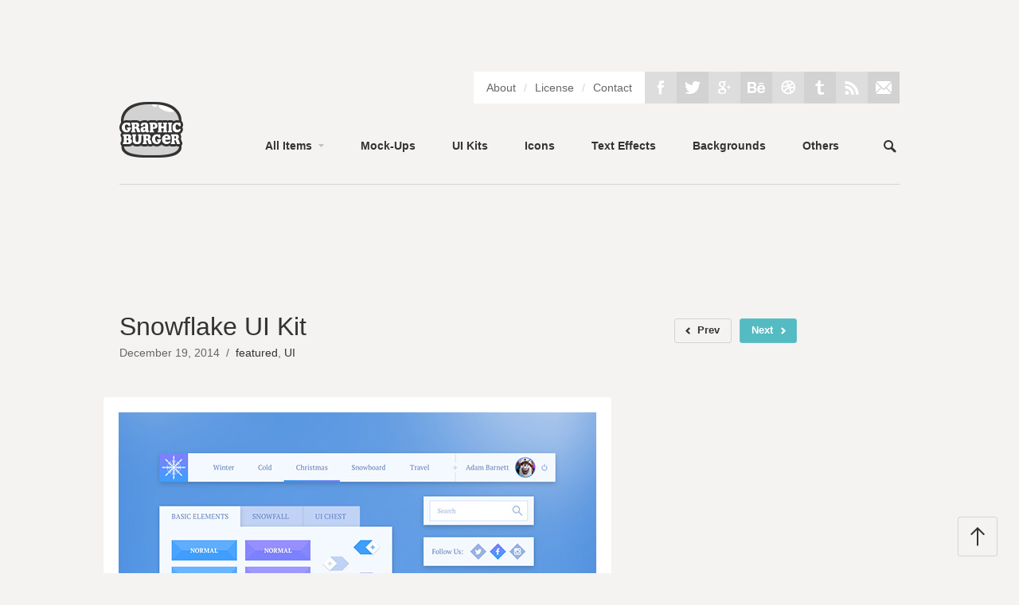

--- FILE ---
content_type: text/html; charset=UTF-8
request_url: https://graphicburger.com/snowflake-ui-kit/
body_size: 11424
content:
<!DOCTYPE html>
<!--[if IE 7]>
<html class="ie ie7" lang="en-US">
<![endif]-->
<!--[if IE 8]>
<html class="ie ie8" lang="en-US">
<![endif]-->
<!--[if !(IE 7) | !(IE 8)  ]><!-->
<html lang="en-US">
<!--<![endif]-->

<head>

<meta http-equiv="Content-Type" content="text/html; charset=utf-8"/>
<title>Snowflake UI Kit | GraphicBurger</title>
<meta property="og:title" content="Snowflake UI Kit"/>
<meta property="og:url" content="https://graphicburger.com/snowflake-ui-kit/"/>
<meta property="og:type" content="website" />
<meta property="og:image" content="https://graphicburger.com/wp-content/uploads/2014/12/snowflake_elements300.jpg" />
<meta property="og:image" content="https://graphicburger.com/wp-content/uploads/2014/12/snowflake_elements600.jpg" />
<meta property="og:description" content="Snowflake is a simple yet charming winter themed UI kit released by UI Chest. This kit includes 13 elements..." />
	<link href="https://graphicburger.com/wp-content/themes/wp-pravda/img/favicon.ico" rel="shortcut icon" type="image/x-icon">

<!-- All in One SEO Pack 2.5 by Michael Torbert of Semper Fi Web Designob_start_detected [-1,-1] -->
<meta name="description"  content="Snowflake is a simple yet charming winter themed UI kit released by UI Chest. This kit includes 13 elements..." />

<meta name="keywords"  content="featured,ui" />

<link rel="canonical" href="https://graphicburger.com/snowflake-ui-kit/" />
<!-- /all in one seo pack -->
<link rel='dns-prefetch' href='//s.w.org' />
<link rel="alternate" type="application/rss+xml" title="GraphicBurger &raquo; Feed" href="https://graphicburger.com/feed/" />
<link rel="alternate" type="application/rss+xml" title="GraphicBurger &raquo; Comments Feed" href="https://graphicburger.com/comments/feed/" />
<link rel="alternate" type="application/rss+xml" title="GraphicBurger &raquo; Snowflake UI Kit Comments Feed" href="https://graphicburger.com/snowflake-ui-kit/feed/" />
		<script type="text/javascript">
			window._wpemojiSettings = {"baseUrl":"https:\/\/s.w.org\/images\/core\/emoji\/2.2.1\/72x72\/","ext":".png","svgUrl":"https:\/\/s.w.org\/images\/core\/emoji\/2.2.1\/svg\/","svgExt":".svg","source":{"concatemoji":"https:\/\/graphicburger.com\/wp-includes\/js\/wp-emoji-release.min.js"}};
			!function(t,a,e){var r,n,i,o=a.createElement("canvas"),l=o.getContext&&o.getContext("2d");function c(t){var e=a.createElement("script");e.src=t,e.defer=e.type="text/javascript",a.getElementsByTagName("head")[0].appendChild(e)}for(i=Array("flag","emoji4"),e.supports={everything:!0,everythingExceptFlag:!0},n=0;n<i.length;n++)e.supports[i[n]]=function(t){var e,a=String.fromCharCode;if(!l||!l.fillText)return!1;switch(l.clearRect(0,0,o.width,o.height),l.textBaseline="top",l.font="600 32px Arial",t){case"flag":return(l.fillText(a(55356,56826,55356,56819),0,0),o.toDataURL().length<3e3)?!1:(l.clearRect(0,0,o.width,o.height),l.fillText(a(55356,57331,65039,8205,55356,57096),0,0),e=o.toDataURL(),l.clearRect(0,0,o.width,o.height),l.fillText(a(55356,57331,55356,57096),0,0),e!==o.toDataURL());case"emoji4":return l.fillText(a(55357,56425,55356,57341,8205,55357,56507),0,0),e=o.toDataURL(),l.clearRect(0,0,o.width,o.height),l.fillText(a(55357,56425,55356,57341,55357,56507),0,0),e!==o.toDataURL()}return!1}(i[n]),e.supports.everything=e.supports.everything&&e.supports[i[n]],"flag"!==i[n]&&(e.supports.everythingExceptFlag=e.supports.everythingExceptFlag&&e.supports[i[n]]);e.supports.everythingExceptFlag=e.supports.everythingExceptFlag&&!e.supports.flag,e.DOMReady=!1,e.readyCallback=function(){e.DOMReady=!0},e.supports.everything||(r=function(){e.readyCallback()},a.addEventListener?(a.addEventListener("DOMContentLoaded",r,!1),t.addEventListener("load",r,!1)):(t.attachEvent("onload",r),a.attachEvent("onreadystatechange",function(){"complete"===a.readyState&&e.readyCallback()})),(r=e.source||{}).concatemoji?c(r.concatemoji):r.wpemoji&&r.twemoji&&(c(r.twemoji),c(r.wpemoji)))}(window,document,window._wpemojiSettings);
		</script>
		<style type="text/css">
img.wp-smiley,
img.emoji {
	display: inline !important;
	border: none !important;
	box-shadow: none !important;
	height: 1em !important;
	width: 1em !important;
	margin: 0 .07em !important;
	vertical-align: -0.1em !important;
	background: none !important;
	padding: 0 !important;
}
</style>
<link rel='stylesheet' id='tcsublocker_css-css'  href='https://graphicburger.com/wp-content/plugins/tc-email-locker/css/tcsublocker.css' type='text/css' media='all' />
<link rel='stylesheet' id='contact-form-7-css'  href='https://graphicburger.com/wp-content/plugins/contact-form-7/includes/css/styles.css' type='text/css' media='all' />
<link rel='stylesheet' id='wpdm-front-css'  href='https://graphicburger.com/wp-content/plugins/download-manager/css/front.css' type='text/css' media='all' />
<link rel='stylesheet' id='wpdm-bootstrap-css'  href='https://graphicburger.com/wp-content/plugins/download-manager/bootstrap/css/bootstrap.css' type='text/css' media='all' />
<link rel='stylesheet' id='wpdm-bootstrap-theme-css'  href='https://graphicburger.com/wp-content/plugins/download-manager/bootstrap/css/bootstrap-theme.min.css' type='text/css' media='all' />
<link rel='stylesheet' id='mc4wp-form-basic-css'  href='https://graphicburger.com/wp-content/plugins/mailchimp-for-wp/assets/css/form-basic.min.css' type='text/css' media='all' />
<link rel='stylesheet' id='wp_dlmp_styles-css'  href='https://graphicburger.com/wp-content/plugins/download-monitor/page-addon/styles.css' type='text/css' media='all' />
<link rel='stylesheet' id='ct-style-css'  href='https://graphicburger.com/wp-content/themes/wp-pravda/style.css' type='text/css' media='all' />
<script type='text/javascript' src='https://graphicburger.com/wp-includes/js/jquery/jquery.js'></script>
<script type='text/javascript' src='https://graphicburger.com/wp-includes/js/jquery/jquery-migrate.min.js'></script>
<script type='text/javascript' src='https://graphicburger.com/wp-content/plugins/wti-like-post/js/wti_like_post.js'></script>
<script type='text/javascript' src='https://graphicburger.com/wp-content/plugins/download-manager/bootstrap/js/bootstrap.min.js'></script>
<script type='text/javascript' src='https://graphicburger.com/wp-content/plugins/download-manager/js/jquery.cookie.js'></script>
<script type='text/javascript' src='https://graphicburger.com/wp-content/plugins/download-manager/js/front.js'></script>
<link rel='https://api.w.org/' href='https://graphicburger.com/wp-json/' />
<link rel='prev' title='Stack Letterpress Business Cards MockUp' href='https://graphicburger.com/stack-letterpress-business-cards-mockup/' />
<link rel='next' title='Samsung Galaxy S5 PSD MockUp #2' href='https://graphicburger.com/samsung-galaxy-s5-psd-mockup-2/' />
<link rel='shortlink' href='https://graphicburger.com/?p=2734' />
<link rel="alternate" type="application/json+oembed" href="https://graphicburger.com/wp-json/oembed/1.0/embed?url=https%3A%2F%2Fgraphicburger.com%2Fsnowflake-ui-kit%2F" />
<link rel="alternate" type="text/xml+oembed" href="https://graphicburger.com/wp-json/oembed/1.0/embed?url=https%3A%2F%2Fgraphicburger.com%2Fsnowflake-ui-kit%2F&#038;format=xml" />

        <!-- BuySellAds.com Ad Code -->
        <script type="text/javascript">
        (function(){
          var bsa = document.createElement('script');
              bsa.type= 'text/javascript';
              bsa.async = true;
              bsa.src='//s3.buysellads.com/ac/bsa.js';
          (document.getElementsByTagName('head')[0]||document.getElementsByTagName('body')[0]).appendChild(bsa);
        })();
        </script>
        <!-- END BuySellAds.com Ad Code --> 
      	<style type='text/css'>
	.download-info .download-button {
		background-image: url(https://graphicburger.com/wp-content/plugins/download-monitor/page-addon/downloadbutton.gif);
	}
	.download-info .more-button {
		background-image: url(https://graphicburger.com/wp-content/plugins/download-monitor/page-addon/morebutton.gif);
	}
	</style>
<link rel="stylesheet" type="text/css" href="https://graphicburger.com/wp-content/plugins/wti-like-post/css/wti_like_post.css" media="screen" />
<script type="text/javascript">var blog_url = 'https://graphicburger.com'</script>
<!-- HTML5 shim, for IE6-8 support of HTML5 elements -->
<!--[if lt IE 9]>
<script src="https://html5shim.googlecode.com/svn/trunk/html5.js"></script>
<script src="https://graphicburger.com/wp-content/themes/wp-pravda/js/respond.min.js"></script>
<![endif]-->
<script>if(Function('/*@cc_on return 10===document.documentMode@*/')()){document.documentElement.className='ie10';}</script>	
<script src="https://graphicburger.com/wp-content/themes/wp-pravda/js/jquery-ui.js"></script>
<script src="https://graphicburger.com/wp-content/themes/wp-pravda/js/timer.js"></script>

<script type='text/javascript'>
(function() {
var useSSL = 'https:' == document.location.protocol;
var src = (useSSL ? 'https:' : 'http:') +
'//www.googletagservices.com/tag/js/gpt.js';
document.write('<scr' + 'ipt src="' + src + '"></scr' + 'ipt>');
})();
</script>
<link rel='stylesheet' id='ct-style-css'  href='https://graphicburger.com/wp-content/themes/wp-pravda/style-mac.css' type='text/css' media='all' /><link rel='stylesheet' id='ct-style-css'  href='https://graphicburger.com/wp-content/themes/wp-pravda/style-mac-chrome.css' type='text/css' media='all' />
	<script>
	  (function(i,s,o,g,r,a,m){i['GoogleAnalyticsObject']=r;i[r]=i[r]||function(){
	  (i[r].q=i[r].q||[]).push(arguments)},i[r].l=1*new Date();a=s.createElement(o),
	  m=s.getElementsByTagName(o)[0];a.async=1;a.src=g;m.parentNode.insertBefore(a,m)
	  })(window,document,'script','//www.google-analytics.com/analytics.js','ga');

	  ga('create', 'UA-40416703-1', 'graphicburger.com');
	  ga('send', 'pageview');
		
		var _gaq = _gaq || [];
		_gaq.push(['_setAccount', 'UA-40416703-1']);
		_gaq.push(['_trackPageview']);
		
		(function() {
    var ga = document.createElement('script'); ga.type = 'text/javascript'; ga.async = true;
    ga.src = ('https:' == document.location.protocol ? 'https://ssl' : 'http://www') + '.google-analytics.com/ga.js';
    var s = document.getElementsByTagName('script')[0]; s.parentNode.insertBefore(ga, s);
  })();
	
	</script>	
	<!--<script type="text/javascript" async class="__ADORIC__" id="__ADORIC__SCRIPT__" src="https://adoric.com/adoric.js?key=00917d6442ee6594355eb30edd38a8f1"></script>-->
	
	<meta name="viewport" content="user-scalable=yes, width=980" />
	<link href='https://fonts.googleapis.com/css?family=Rubik&subset=latin' rel='stylesheet' type='text/css'>
	<link href='https://fonts.googleapis.com/css?family=Montserrat&subset=latin' rel='stylesheet' type='text/css'>
	<link href='https://fonts.googleapis.com/css?family=Open+Sans&subset=latin' rel='stylesheet' type='text/css'>

<!-- Google Tag Manager -->
<script>(function(w,d,s,l,i){w[l]=w[l]||[];w[l].push({'gtm.start':
new Date().getTime(),event:'gtm.js'});var f=d.getElementsByTagName(s)[0],
j=d.createElement(s),dl=l!='dataLayer'?'&l='+l:'';j.async=true;j.src=
'https://www.googletagmanager.com/gtm.js?id='+i+dl;f.parentNode.insertBefore(j,f);
})(window,document,'script','dataLayer','GTM-NS899PW');</script>
<!-- End Google Tag Manager -->

<!-- BSA 2024 -->

<script type="text/javascript">
	(function(){
		var bsa_optimize=document.createElement('script');
		bsa_optimize.type='text/javascript';
		bsa_optimize.async=true;
		bsa_optimize.src='https://cdn4.buysellads.net/pub/graphicburger.js?'+(new Date()-new Date()%600000);
		(document.getElementsByTagName('head')[0]||document.getElementsByTagName('body')[0]).appendChild(bsa_optimize);
	})();
</script>
	
</head>

<body data-rsssl=1><!-- some code -->

<!-- Google Tag Manager (noscript) -->
<noscript><iframe src="https://www.googletagmanager.com/ns.html?id=GTM-NS899PW"
height="0" width="0" style="display:none;visibility:hidden"></iframe></noscript>
<!-- End Google Tag Manager (noscript) -->
<!--
		<a class="premium" href="https://creativemarket.com/raul.taciu?u=raul.taciu" target="_blank">
		<div class="center">
			<span class="white">
				50 Logo Mockups + 50 Logo Templates for over 68% OFF&nbsp;&nbsp;
			</span>
			<span class="link">
				View More&nbsp;&nbsp;&nbsp;&#8594;
			</span>
		</div>
	</a>
	<div class="premium">
		<div class="close">
			&#10005;
		</div>
	</div>
	<? endif; ?> 
<? //endif; ?> 
-->


<!--
	<div style="width:100%; height:90px; background-color:#282828;">
	<div id="elementsgraphicburgerheader_hype_container" style="margin:auto;position:relative;width:980px;height:90px;overflow:hidden;">
        <a href="https://elements.envato.com/lp/design/?utm_source=media-buying&utm_medium=banner-mb&utm_campaign=elements_mb_graphicburger.com_980_90&utm_content=980x90_dark_design" target="_blank"><img src="https://graphicburger.com/wp-content/themes/wp-pravda/img/Graphic_Burger_Dark.png"></a>
	</div>
	</div>
	
<div class="custom_premium_ad premium">
	<div style="color:#cacaca;
                float: right;
	margin-top: -80px;
	margin-right: 10px;
	cursor: pointer;
	transition: all 0.3s;
	opacity: 1;">
		&#10005;
	</div>
</div> -->
<!-- <script>
	var display = document.querySelector('#timer')
	timer = new CountDownTimer(-324113778 );
	timer.onTick(format(display)).start();
	
	function format(display) {
			return function (days, hours, minutes, seconds) {
					days = 0;
					hours = hours < 10 ? "0" + hours : hours;
					minutes = minutes < 10 ? "0" + minutes : minutes;
					seconds = seconds < 10 ? "0" + seconds : seconds;
					display.textContent = days + 'd ' + hours + 'h ' + minutes + 'm ' + seconds + 's';
			};
	}
	console.log(-324131778);
</script> -->

 
<? //endif; ?> 


<!-- Graphicburger_S2S_TopHeaderAd_ROS -->
<style>
	@media only screen and (min-width: 0px) and (min-height: 0px) {
		div[id^="bsa-zone_1719479069230-4_123456"] {
			min-width: 300px;
			min-height: 50px;
		}
	}
	@media only screen and (min-width: 880px) and (min-height: 0px) {
		div[id^="bsa-zone_1719479069230-4_123456"] {
			min-width: 468px;
			min-height: 60px;
		}
	}
	@media only screen and (min-width: 1600px) and (min-height: 0px) {
		div[id^="bsa-zone_1719479069230-4_123456"] {
			min-width: 970px;
			min-height: 250px;
		}
	}
</style>
<div id="bsa-zone_1719479069230-4_123456" class="mid" style="width:100%; height:90px !important; max-height: 90px !important; margin-top: 0px !important; margin-bottom: 0px !important; padding: 0 !important" ></div>

	<!-- START HEADER -->
	<header id="header">
		<div class="top_menu">
			<div class="pages">
								<a href="https://graphicburger.com/about/" />About</a>
				<span>/</span>
				<a  href="https://graphicburger.com/license/">License</a>
				<span>/</span>
				<a  href="https://graphicburger.com/contact/">Contact</a>
			</div>
			<div class="social">
				<a href="https://www.facebook.com/GraphicBurger" target="_blank" class="icon fb"></a>
				<a href="https://twitter.com/GraphicBurger" target="_blank" class="icon tw"></a>
				<a href="https://plus.google.com/+Graphicburger" target="_blank" class="icon go"></a>
				<a href="http://www.behance.net/GraphicBurger" target="_blank" class="icon be"></a>
				<a href="http://dribbble.com/GraphicBurger" target="_blank" class="icon dr"></a>
				<a href="http://graphicburger.tumblr.com/" target="_blank" class="icon tb"></a>
				<a href="http://feeds.feedburner.com/graphicburger" target="_blank" class="icon rs"></a>
				<a href="http://feedburner.google.com/fb/a/mailverify?uri=graphicburger&amp;loc=en_US"  target="_blank" class="icon co"></a>
			</div>
		</div>
		<div class="container header-block">
			<div class="row-fluid top-block">
                <div id="logo">
                                            <a href="https://graphicburger.com"><img src="https://graphicburger.com/wp-content/themes/wp-pravda/img/logo.png" alt="" /></a>
                                                        </div> <!-- #logo -->
				
				<!-- START MAIN MENU -->
				<div id="mainmenu-block-bg">
					<div class="navigation" role="navigation">
						<div id="menu">
							<div class="floating-container">
					   <div class="menu-main-menu-container"><li id="menu-item-130" class="menu-item menu-item-type-custom menu-item-object-custom menu-item-home menu-item-has-children menu-item-130"><a href="https://graphicburger.com/">All Items</a>
<ul class="sub-menu">
	<li id="menu-item-1148" class="menu-item menu-item-type-custom menu-item-object-custom menu-item-1148"><a href="https://graphicburger.com/?filter=exclusive">Exclusive</a></li>
	<li id="menu-item-1149" class="menu-item menu-item-type-custom menu-item-object-custom menu-item-1149"><a href="https://graphicburger.com/?filter=featured">Featured</a></li>
	<li id="menu-item-1150" class="menu-item menu-item-type-custom menu-item-object-custom menu-item-1150"><a href="https://graphicburger.com/?filter=popular">Popular</a></li>
	<li id="menu-item-1151" class="menu-item menu-item-type-custom menu-item-object-custom menu-item-1151"><a href="https://graphicburger.com/?filter=likes">Most liked</a></li>
	<li id="menu-item-1528" class="menu-item menu-item-type-custom menu-item-object-custom menu-item-1528"><a href="https://graphicburger.com/?filter=deals">Deals</a></li>
</ul>
</li>
<li id="menu-item-86" class="menu-item menu-item-type-taxonomy menu-item-object-category menu-item-86"><a href="https://graphicburger.com/mock-ups/">Mock-Ups</a></li>
<li id="menu-item-88" class="menu-item menu-item-type-taxonomy menu-item-object-category current-post-ancestor current-menu-parent current-post-parent menu-item-88"><a href="https://graphicburger.com/ui-kits/">UI Kits</a></li>
<li id="menu-item-738" class="menu-item menu-item-type-taxonomy menu-item-object-category menu-item-738"><a href="https://graphicburger.com/icons-set/">Icons</a></li>
<li id="menu-item-87" class="menu-item menu-item-type-taxonomy menu-item-object-category menu-item-87"><a href="https://graphicburger.com/text-effects/">Text Effects</a></li>
<li id="menu-item-171" class="menu-item menu-item-type-taxonomy menu-item-object-category menu-item-171"><a href="https://graphicburger.com/backgrounds/">Backgrounds</a></li>
<li id="menu-item-671" class="menu-item menu-item-type-taxonomy menu-item-object-category menu-item-671"><a href="https://graphicburger.com/others/">Others</a></li>
<li class="menu-item menu-item-search"><form role="search" method="get" class="search-form" action="https://graphicburger.com" width="1">
				<label>
					<input class="search-field" placeholder="Search …" value="" name="s" title="Search for:">
				</label>
				<input type="submit" class="search-submit" value="Search">
			</form></li><li class="stretch"></li></div>							<!--<a href="https://ui8.net?rel=gburger"  target="_blank" style="line-height: 0; height: 34px; overflow: hidden; float: right; margin-top:-39px;" class="premium-link"><img src="https://graphicburger.com/wp-content/themes/wp-pravda/img/premium-btn.png"></a>-->
							<a href="https://creativemarket.com/raul.taciu?u=raul.taciu" target="_blank" class="premium-link">GraphicBurger Shop</a>

							</div>
						</div> <!-- .menu -->
					</div>  <!-- .navigation -->
				</div> <!-- mainmenu-block-bg -->
				<!-- END MAIN MENU -->
				<div style="clear: both"></div>
			</div><!-- .row-fluid -->
		</div><!-- .container -->


	</header> <!-- #header -->
	<!-- END HEADER -->


<!--<div style="width: 720px; margin: 30px auto 0">
<script async src="//pagead2.googlesyndication.com/pagead/js/adsbygoogle.js"></script>
<ins class="adsbygoogle"
     style="display:inline-block;width:728px;height:90px"
     data-ad-client="ca-pub-3622646414582893"
     data-ad-slot="9961942569"></ins>
<script>
(adsbygoogle = window.adsbygoogle || []).push({});
</script>
</div>-->
		<div style="width: 748px; height: 90px; margin: 30px auto 0">			<div class="textwidget"><!-- Graphicburger_S2S_LeaderboardAd_ROS -->
<style>
	@media only screen and (min-width: 0px) and (min-height: 0px) {
		div[id^="bsa-zone_1719478981768-0_123456"] {
			min-width: 300px;
			min-height: 50px;
                         margin: 0 0 0 0px;
                
		}
	}
	@media only screen and (min-width: 880px) and (min-height: 0px) {
		div[id^="bsa-zone_1719478981768-0_123456"] {
			min-width: 468px;
			min-height: 60px;
                         margin: 0 0 0 0px;
		}
	}
</style>
<div id="bsa-zone_1719478981768-0_123456" align="center"></div></div>
		</div>	<div class="clear: both"></div>
	
	<div class="clear: both"></div>
<div id="content">
	<div class="main">
			<h1>Snowflake UI Kit</h1>
		<p class="gridly-date"> December 19, 2014&nbsp;&nbsp;<span class="gri-deschis">/</span>&nbsp;&nbsp;<span class="tags"><a href="https://graphicburger.com/tag/featured/" rel="tag">featured</a>, <a href="https://graphicburger.com/tag/ui/" rel="tag">UI</a></span></p>
        <div class="post-nav">
               					<div class="post-prev"><a href="https://graphicburger.com/samsung-galaxy-s5-psd-mockup-2/" rel="next">Prev</a> </div>
				          					<div class="post-next"><a href="https://graphicburger.com/stack-letterpress-business-cards-mockup/" rel="prev">Next</a> </div>
				        </div>      

   		<div id="post-2734" class="post-2734 post type-post status-publish format-standard has-post-thumbnail hentry category-ui-kits tag-featured tag-ui">
			<div class="post-shadow">
				
								<div class="gridly-image" style="margin-top: 20px !important;"><img src="https://graphicburger.com/wp-content/uploads/2014/12/snowflake_elements600.jpg"/></div>
				                                

<!-- AddThis Button BEGIN -->
<div class="addthis_toolbox addthis_default_style ">
<a class="addthis_button_facebook_like" fb:like:layout="button_count"></a>
<a class="addthis_button_tweet"></a>
<a class="addthis_button_google_plusone" g:plusone:size="medium"></a>
<a class="addthis_button_pinterest_pinit"></a>
<a class="addthis_counter addthis_pill_style"></a>
<a id="atcounter"></a>

<script type="text/javascript">
addthis.counter("#atcounter");
</script>
</div>
<script type="text/javascript">var addthis_config = {"data_track_addressbar":false};</script>
<script type="text/javascript" src="//s7.addthis.com/js/300/addthis_widget.js#pubid=ra-51223ba12ec2fc2b"></script>
<!-- AddThis Button END -->
</div>
<!--
<div style="width:468px;height:60px;margin-top:62px;text-align:right;margin-left:66px;">
<script type="text/javascript"><!--
google_ad_client = "ca-pub-3622646414582893";
/* GraphicBurger-comments-468x60 */
google_ad_slot = "7768510562";
google_ad_width = 468;
google_ad_height = 60;
</script>
<script type="text/javascript"
src="https://pagead2.googlesyndication.com/pagead/show_ads.js">
</script>
</div>//-->


       			<div class="gridly-copy">
           		 <h3 class="content-title">Description & details</h3>
							 
        <script>
                jQuery(document).ready(function() {
                        if (jQuery(".tcsublocker-sub-box").length) {
                                jQuery("#watch_action").hide();
                                jQuery(".content-advert").hide();
                        }
                })
        </script>



	<p>Snowflake is a simple yet charming winter themed UI kit released by <a href="http://uichest.com/" target="_blank">UI Chest</a>. This kit includes 13 elements in PSD and Sketch formats you can choose from and adapt for your next web design project.</p>
<p>Format: <strong>PSD, Sketch</strong><br />
Vector Shapes: <strong>Yes</strong><br />
Size: <strong>5.08 Mb</strong></p>
<p><a class="visit-download-page" href="http://uichest.com/snowflake/" target="_blank">Visit download page</a></p>
<h3 class="you-may-like-title">You may also like</h3>
<div class="recomended">
<li><a href="https://graphicburger.com/core-ios-free-sample/" rel="bookmark">
<div class="related-post-item"><img src="https://graphicburger.com/wp-content/uploads/2015/09/CORE-ui-kit-180.jpg"/><span class="wp_rp_title">CORE iOS &#8211; Free Sample</span></div>
<p></a></li>
<li><a href="https://graphicburger.com/one-page-website-wireframes/" rel="bookmark">
<div class="related-post-item"><img src="https://graphicburger.com/wp-content/uploads/2014/02/one-page-wireframes-1801.png"/><span class="wp_rp_title">One Page Website Wireframes</span></div>
<p></a></li>
<li><a href="https://graphicburger.com/icollection-ui-kit/" rel="bookmark">
<div class="related-post-item"><img src="https://graphicburger.com/wp-content/uploads/2015/04/iCollection-UI-180.jpg"/><span class="wp_rp_title">iCollection UI Kit</span></div>
<p></a></li>
<div class="clear"></div>
</div>
<div class="content-advert" style="margin-top: -584px;margin-left: 299px;margin-bottom: 62px; position:absolute; z-index: 100;">
<p><!-- Graphicburger_S2S_MediumRectangle_Incontent_ROS --></p>
<style>
	@media only screen and (min-width: 0px) and (min-height: 0px) {
		div[id^="bsa-zone_1719478919737-4_123456"] {
			min-width: 300px;
			min-height: 250px;
		}
	}
	@media only screen and (min-width: 880px) and (min-height: 0px) {
		div[id^="bsa-zone_1719478919737-4_123456"] {
			min-width: 300px;
			min-height: 250px;
		}
	}
</style>
<div id="bsa-zone_1719478919737-4_123456"></div>
</p></div>
<div id='watch_action'><div id='watch_position' style='float:left; '><div id='action_like'><span id='lc-2734' class='lc img' rel='like'><div class='img'></div><span>85</span></span></div></div> <div id='status-2734' class='status' style='float:left; '>&nbsp;&nbsp;</div></div><div id='clear'></div> 

                <div class="clear"></div>
<script type="text/javascript">
jQuery(function($){
	var file = jQuery('.desc_link').attr('href');
	jQuery('.desc_link').attr('href', "https://graphicburger.com/down/?q=snowflake-ui-kit");
	//jQuery('.desc_link').attr('href', "https://graphicburger.com/down/q?=2734");
})
</script>
				 
                </div>
       </div>
       
		       
	</div>
<div style="margin:auto;width:970px;height:90px;padding:33px 25px 0;margin-bottom:-5px">
      
<div id="sidebar">
<script>
  jQuery(function() {
    jQuery( "#tabs" ).tabs();
  });
  </script>
		<aside id="text-3" class="widget widget_text clearfix">			<div class="textwidget"><!-- Graphicburger_S2S_Sidebarad_ROS -->
<style>
	@media only screen and (min-width: 0px) and (min-height: 0px) {
		div[id^="bsa-zone_1719478674707-2_123456"] {
			min-width: 300px;
			min-height: 250px;
		}
	}
	@media only screen and (min-width: 880px) and (min-height: 0px) {
		div[id^="bsa-zone_1719478674707-2_123456"] {
			min-width: 300px;
			min-height: 250px;
		}
	}
</style>
<div id="bsa-zone_1719478674707-2_123456"></div></div>
		</aside><aside id="text-2" class="widget widget_text clearfix">			<div class="textwidget"><script type="text/javascript">(function() {
	if (!window.mc4wp) {
		window.mc4wp = {
			listeners: [],
			forms    : {
				on: function (event, callback) {
					window.mc4wp.listeners.push({
						event   : event,
						callback: callback
					});
				}
			}
		}
	}
})();
</script><!-- MailChimp for WordPress v4.0.13 - https://wordpress.org/plugins/mailchimp-for-wp/ --><form id="mc4wp-form-1" class="mc4wp-form mc4wp-form-4919 mc4wp-form-basic" method="post" data-id="4919" data-name="Default sign-up form" ><div class="mc4wp-form-fields"><h2>Newsletter</h2>
<p>Sign up for our newsletter to receive the new releases directly to your inbox.</p>
<input type="email" id="mc4wp_email" name="EMAIL" required placeholder="Your email address" />
<input class="newsletter-submit" type="submit" value="Subscribe" />
<p> </p><div style="display: none;"><input type="text" name="_mc4wp_honeypot" value="" tabindex="-1" autocomplete="off" /></div><input type="hidden" name="_mc4wp_timestamp" value="1768390578" /><input type="hidden" name="_mc4wp_form_id" value="4919" /><input type="hidden" name="_mc4wp_form_element_id" value="mc4wp-form-1" /></div><div class="mc4wp-response"></div></form><!-- / MailChimp for WordPress Plugin --></div>
		</aside>	
	
	<!--<div class="stay-updated">
		<span>
		Stay updated with the new releases
		</span>
		<a class="social-icon fb" href="https://www.facebook.com/GraphicBurger" target="_blank">&nbsp;</a>
		<a class="social-icon tw" href="https://twitter.com/GraphicBurger" target="_blank">&nbsp;</a>
		<a class="social-icon gp" href="https://plus.google.com/+Graphicburger" target="_blank">&nbsp;</a>
		<a class="social-icon rss" href="http://feeds.feedburner.com/graphicburger" target="_blank">&nbsp;</a>
	</div>-->

<!--  -->

<div id="tabs">
  <ul>
    <li><a href="#tabs-1">GB Shop</a></li>
    <li><a href="#tabs-2">Popular</a></li>
    <li><a href="#tabs-3">Most Liked</a></li>
  </ul>
  <!--<div id="tabs-1" class="latest_posts tabs">
<a href="https://graphicburger.com/napali-12-instagram-story-templates/" rel="bookmark"><li class="related-post-item"><img src="https://graphicburger.com/wp-content/uploads/2018/05/Napali-templates-180.jpg"/><span class="wp_rp_title">Napali: 12 Instagram Story Templates</span><span class="date">May 17, 2018</span></></li></a> <a href="https://graphicburger.com/magicons-2867-flat-icons/" rel="bookmark"><li class="related-post-item"><img src="https://graphicburger.com/wp-content/uploads/2018/08/magicons-180.jpg"/><span class="wp_rp_title">Magicons: 2867 Flat Icons</span><span class="date">May 3, 2018</span></></li></a> <a href="https://graphicburger.com/the-logo-kit-free-sample/" rel="bookmark"><li class="related-post-item"><img src="https://graphicburger.com/wp-content/uploads/2018/04/logo-kit-180.jpg"/><span class="wp_rp_title">The Logo Kit - Free Sample</span><span class="date">April 3, 2018</span></></li></a> <a href="https://graphicburger.com/diversity-avatars-30-free-icons/" rel="bookmark"><li class="related-post-item"><img src="https://graphicburger.com/wp-content/uploads/2018/03/Diversity-avatars-180b.jpg"/><span class="wp_rp_title">Diversity Avatars: 30 Free Icons</span><span class="date">March 23, 2018</span></></li></a> <a href="https://graphicburger.com/4-dog-kennel-logo-templates/" rel="bookmark"><li class="related-post-item"><img src="https://graphicburger.com/wp-content/uploads/2018/03/dog-kennel-badges-180.jpg"/><span class="wp_rp_title">4 Dog Kennel Logo Templates</span><span class="date">March 21, 2018</span></></li></a>   </div>-->
	  <div id="tabs-1" class="latest_posts tabs">
<a href="https://creativemarket.com/raul.taciu/563319-Brandminute-Mockups?u=raul.taciu" rel="bookmark" target="_blank"><li class="related-post-item"><img src="https://graphicburger.com/wp-content/uploads/2016/03/Brandminute-180.jpg"/><span class="wp_rp_title">Brandminute Mockups</span><span class="date">$48</span></></li></a> <a href="https://creativemarket.com/raul.taciu/381094-Simple-Line-Icons-Pro?u=raul.taciu" rel="bookmark" target="_blank"><li class="related-post-item"><img src="https://graphicburger.com/wp-content/uploads/2015/09/Simple-Line-Icons-Pro-180.png"/><span class="wp_rp_title">Simple Line Icons Pro - 1660x4 Pixel Perfect Icons</span><span class="date">$68</span></></li></a> <a href="https://creativemarket.com/raul.taciu/838748-Wine-Packaging-Mockups?u=raul.taciu" rel="bookmark" target="_blank"><li class="related-post-item"><img src="https://graphicburger.com/wp-content/uploads/2016/08/Wine-Packaging-Mockups-180.jpg"/><span class="wp_rp_title">Wine Packaging Mockups</span><span class="date">$22</span></></li></a> <a href="https://creativemarket.com/raul.taciu/232707-50-Logo-Mock-Ups-Bundle?u=raul.taciu" rel="bookmark" target="_blank"><li class="related-post-item"><img src="https://graphicburger.com/wp-content/uploads/2015/03/50-Logo-Mockups-Bundle-180.jpg"/><span class="wp_rp_title">50 Logo MockUps Bundle</span><span class="date">$39</span></></li></a> <a href="https://creativemarket.com/raul.taciu/232706-50-Logo-Templates-Bundle?u=raul.taciu" rel="bookmark" target="_blank"><li class="related-post-item"><img src="https://graphicburger.com/wp-content/uploads/2015/03/50-Logo-Templates-Bundle-180.jpg"/><span class="wp_rp_title">50 Logo Templates Bundle</span><span class="date">$29</span></></li></a>   </div>

  <div id="tabs-2" class="popular tabs">
  <a href="https://graphicburger.com/t-shirt-mockup-psd/" rel="bookmark"><li class="related-post-item"><img src="https://graphicburger.com/wp-content/uploads/2013/12/T-Shirt-MockUp-PSD-180-v2.jpg"/><span class="wp_rp_title">T-Shirt MockUp PSD</span><span>2,151,301 Downloads</span></li></a><a href="https://graphicburger.com/t-shirt-mockup-psd-2/" rel="bookmark"><li class="related-post-item"><img src="https://graphicburger.com/wp-content/uploads/2015/04/T-Shirt-Mock-Up-2-180.jpg"/><span class="wp_rp_title">T-Shirt MockUp PSD #2</span><span>1,077,520 Downloads</span></li></a><a href="https://graphicburger.com/canvas-tote-bag-mockup/" rel="bookmark"><li class="related-post-item"><img src="https://graphicburger.com/wp-content/uploads/2015/06/Canvas-Tote-Bag-MockUp-180.jpg"/><span class="wp_rp_title">Canvas Tote Bag MockUp</span><span>1,070,439 Downloads</span></li></a><a href="https://graphicburger.com/3d-wall-logo-mock-up/" rel="bookmark"><li class="related-post-item"><img src="https://graphicburger.com/wp-content/uploads/2013/07/3D-Wall-Logo-MockUp-180.jpg"/><span class="wp_rp_title">3D Wall Logo MockUp</span><span>882,245 Downloads</span></li></a><a href="https://graphicburger.com/photorealistic-magazine-mock-up/" rel="bookmark"><li class="related-post-item"><img src="https://graphicburger.com/wp-content/uploads/2013/12/Photorealistic-Magazine-MockUp-180.jpg"/><span class="wp_rp_title">Photorealistic Magazine MockUp</span><span>845,638 Downloads</span></li></a>  </div>
  <div id="tabs-3" class="most_liked tabs">
  <a href="https://graphicburger.com/t-shirt-mockup-psd/" rel="bookmark"><li class="related-post-item"><img src="https://graphicburger.com/wp-content/uploads/2013/12/T-Shirt-MockUp-PSD-180-v2.jpg"/><span class="wp_rp_title">T-Shirt MockUp PSD</span><span>5,596 Likes</span></li></a><a href="https://graphicburger.com/3d-wall-logo-mock-up/" rel="bookmark"><li class="related-post-item"><img src="https://graphicburger.com/wp-content/uploads/2013/07/3D-Wall-Logo-MockUp-180.jpg"/><span class="wp_rp_title">3D Wall Logo MockUp</span><span>3,465 Likes</span></li></a><a href="https://graphicburger.com/3d-wooden-logo-mockup/" rel="bookmark"><li class="related-post-item"><img src="https://graphicburger.com/wp-content/uploads/2013/10/3D-Wooden-Logo-MockUp-180.jpg"/><span class="wp_rp_title">3D Wooden Logo MockUp</span><span>3,283 Likes</span></li></a><a href="https://graphicburger.com/3d-wall-logo-mockup-2/" rel="bookmark"><li class="related-post-item"><img src="https://graphicburger.com/wp-content/uploads/2014/08/3D-Wall-Logo-MockUp-2-180.jpg"/><span class="wp_rp_title">3D Wall Logo MockUp #2</span><span>2,739 Likes</span></li></a><a href="https://graphicburger.com/photorealistic-magazine-mock-up/" rel="bookmark"><li class="related-post-item"><img src="https://graphicburger.com/wp-content/uploads/2013/12/Photorealistic-Magazine-MockUp-180.jpg"/><span class="wp_rp_title">Photorealistic Magazine MockUp</span><span>2,726 Likes</span></li></a>  </div>
</div>
        </div><!-- // sidebar area -->   
 
			<script type="text/javascript">
			/* <![CDATA[ */
				jQuery.noConflict()(function($){
					$(document).ready(function(){
						var sticky_navigation_offset_top = $('#tabs').offset().top+338;
						var sticky_navigation = function(){
							var scroll_top = $(window).scrollTop(); // our current vertical position from the top

							if (scroll_top > sticky_navigation_offset_top) { 
																	$('#sidebar').addClass('floating-sidebar');
									
									$('#sidebar #tabs').css({ 'position': 'fixed', 'top':32, 'z-index':203 });
															} else {
								$('#sidebar').removeClass('floating-sidebar');
								$('#sidebar #tabs').css({'top':0, 'position': 'relative','padding-top':0 }); 
							}  
						};

						// run our function on load
						sticky_navigation();

						// and run it again every time you scroll
						$(window).scroll(function() {
							sticky_navigation();
						});
					});
				});
			/* ]]> */   
			</script>

</div>


<div class="footer">
<div class="footer-wrap">
         <div id="copyright">
         &copy; 2026 GraphicBurger. All rights reserved.&nbsp;
         </div><!-- // copyright -->
        <div class="bot_menu">
                <div class="pages">
                        <a href="https://graphicburger.com/about/">About</a>&nbsp;&nbsp;<span>/</span>&nbsp;&nbsp;<a href="https://graphicburger.com/license/">License</a>&nbsp;&nbsp;<span>/</span>&nbsp;&nbsp;<a href="https://graphicburger.com/contact/">Contact</a>&nbsp;&nbsp;<span>/</span>&nbsp;&nbsp;
                </div>
                <div class="bot_social">
                        <a href="http://graphicburger.tumblr.com/" target="_blank" class="icon tb"></a>
                        <a href="https://plus.google.com/+Graphicburger" target="_blank" class="icon go"></a>
                        <a href="http://www.behance.net/GraphicBurger" target="_blank" class="icon be"></a>
                        <a href="http://dribbble.com/GraphicBurger" target="_blank" class="icon dr"></a>
                        <a href="https://www.facebook.com/GraphicBurger" target="_blank" class="icon fb"></a>
                        <a href="https://twitter.com/GraphicBurger" target="_blank" class="icon tw"></a>
                        <a href="http://feeds.feedburner.com/graphicburger" target="_blank" class="icon rs"></a>
                        <a href="http://feedburner.google.com/fb/a/mailverify?uri=graphicburger&amp;loc=en_US" target="_blank" class="icon co"></a>
                </div>
        </div>
</div>
</div>

        
	<script type="text/javascript">
	
		jQuery(document).ready(function(){
			
			jQuery(".tcsublocker-sub-form").submit(function(){
								
				var thisForm = jQuery(this);
				var thisData = thisForm.serialize();
				var resultmsg = thisForm.children("div.replaceArea");
				var errormsg = resultmsg.children("div.replaceArea-error");
				jQuery('input[type="submit"]',thisForm).val("Sending...");
						
				jQuery.ajax({
					type: "POST",
					url: "https://graphicburger.com/wp-content/plugins/tc-email-locker/inc/submit.php",
					data: thisData,
					// callback handler that will be called on error
					error: function(jqXHR, textStatus, errorThrown){
						// log the error to the console
						console.log("The following error occured: "+textStatus+errorThrown);
						jQuery('input[type="submit"]',thisForm).val("Unlock Now");
					},
					success:function(response){
						jQuery('input[type="submit"]',thisForm).val("Unlock Now");
						if( response.error == 'true' ){
							errormsg.html(response.message);
						} else {
							resultmsg.html(response.message);
						}
					}
				});
				
				return false;
				
			});
			
		});
    
    </script>
	
			<script type="text/javascript">
			/* <![CDATA[ */
				jQuery.noConflict()(function($){
					$(document).ready(function(){
						var sticky_navigation_offset_top = $('#mainmenu-block-bg').offset().top+0;
						var sticky_navigation = function(){
							var scroll_top = $(window).scrollTop(); // our current vertical position from the top

							if (scroll_top > sticky_navigation_offset_top) { 
																	$('#mainmenu-block-bg').css({ 'position': 'fixed', 'top':45, 'left':0, 'z-index':203 });
									$('#mainmenu-block-bg').addClass('floating-menu');
															} else {
								$('#mainmenu-block-bg').css({'top':0, 'position': 'relative','padding-top':0 }); 
								$('#mainmenu-block-bg').removeClass('floating-menu');
							}  
						};

						// run our function on load
						sticky_navigation();

						// and run it again every time you scroll
						$(window).scroll(function() {
							sticky_navigation();
						});
					});
				});
			/* ]]> */   
			</script>
		
	<script type="text/javascript">
	/* <![CDATA[ */

	// Masonry
	jQuery.noConflict()(function($){
		$(document).ready(function() {

			var $container = $('#blog-entry');

			$container.imagesLoaded(function(){
			  $container.masonry({

									itemSelector: '.masonry-box',
									isAnimated: false
			  });
			});

	// Infinite Scroll

	$container.infinitescroll({
		navSelector  : '.pagination',    // selector for the paged navigation 
		nextSelector : '.pagination a',  // selector for the NEXT link (to page 2)
		itemSelector : '.masonry-box',     // selector for all items you'll retrieve
		loading: {
			finishedMsg: 'No more posts to load.',
			img: 'https://graphicburger.com/wp-content/themes/wp-pravda/img/spinner_size.gif'
		}
	},

	// trigger Masonry as a callback
	function( newElements ) {
		var $newElems = $( newElements ).css({ opacity: 0 });

		$newElems.imagesLoaded(function()   {
			$newElems.animate({ opacity: 1 });
			$container.masonry( 'appended', $newElems, true ); 

			// post like system
			$(".post-like a").click(function() {

				heart = $(this);
				post_id = heart.data("post_id");

				$.ajax({
						type: "post",
						url: ajax_var.url,
						data: "action=post-like&nonce="+ajax_var.nonce+"&post_like=&post_id="+post_id,
						success: function(count){
							if(count != "already") {
								heart.addClass("voted");
								heart.siblings(".count").text(count);
							}
						}
				});
				return false;
			}) // end post like system

		});
	});
 
  

	});
});
/* ]]> */   
	</script>
<script type="text/javascript">(function() {function addEventListener(element,event,handler) {
	if(element.addEventListener) {
		element.addEventListener(event,handler, false);
	} else if(element.attachEvent){
		element.attachEvent('on'+event,handler);
	}
}function maybePrefixUrlField() {
	if(this.value.trim() !== '' && this.value.indexOf('http') !== 0) {
		this.value = "http://" + this.value;
	}
}

var urlFields = document.querySelectorAll('.mc4wp-form input[type="url"]');
if( urlFields && urlFields.length > 0 ) {
	for( var j=0; j < urlFields.length; j++ ) {
		addEventListener(urlFields[j],'blur',maybePrefixUrlField);
	}
}/* test if browser supports date fields */
var testInput = document.createElement('input');
testInput.setAttribute('type', 'date');
if( testInput.type !== 'date') {

	/* add placeholder & pattern to all date fields */
	var dateFields = document.querySelectorAll('.mc4wp-form input[type="date"]');
	for(var i=0; i<dateFields.length; i++) {
		if(!dateFields[i].placeholder) {
			dateFields[i].placeholder = 'YYYY-MM-DD';
		}
		if(!dateFields[i].pattern) {
			dateFields[i].pattern = '[0-9]{4}-(0[1-9]|1[012])-(0[1-9]|1[0-9]|2[0-9]|3[01])';
		}
	}
}

})();</script><script type='text/javascript' src='https://graphicburger.com/wp-content/plugins/contact-form-7/includes/js/jquery.form.min.js'></script>
<script type='text/javascript'>
/* <![CDATA[ */
var _wpcf7 = {"recaptcha":{"messages":{"empty":"Please verify that you are not a robot."}},"cached":"1"};
/* ]]> */
</script>
<script type='text/javascript' src='https://graphicburger.com/wp-content/plugins/contact-form-7/includes/js/scripts.js'></script>
<script type='text/javascript' src='https://graphicburger.com/wp-content/themes/wp-pravda/js/superfish.js'></script>
<script type='text/javascript' src='https://graphicburger.com/wp-content/themes/wp-pravda/js/scrolltopcontrol.js'></script>
<script type='text/javascript' src='https://graphicburger.com/wp-content/themes/wp-pravda/js/jquery.masonry.min.js'></script>
<script type='text/javascript' src='https://graphicburger.com/wp-content/themes/wp-pravda/js/jquery.infinitescroll.min.js'></script>
<script type='text/javascript' src='https://graphicburger.com/wp-content/themes/wp-pravda/js/jquery.imagesloaded.min.js'></script>
<script type='text/javascript' src='https://graphicburger.com/wp-content/themes/wp-pravda/js/bootstrap.js'></script>
<script type='text/javascript' src='https://graphicburger.com/wp-content/themes/wp-pravda/js/custom.js'></script>
<script type='text/javascript' src='https://graphicburger.com/wp-includes/js/wp-embed.min.js'></script>
<script type='text/javascript'>
/* <![CDATA[ */
var mc4wp_forms_config = [];
/* ]]> */
</script>
<script type='text/javascript' src='https://graphicburger.com/wp-content/plugins/mailchimp-for-wp/assets/js/forms-api.min.js'></script>
<!--[if lte IE 9]>
<script type='text/javascript' src='https://graphicburger.com/wp-content/plugins/mailchimp-for-wp/assets/js/third-party/placeholders.min.js'></script>
<![endif]-->

</body>
</html>

--- FILE ---
content_type: application/javascript; charset=utf-8
request_url: https://fundingchoicesmessages.google.com/f/AGSKWxVxAIcOewYUAwN242kUF3jztH2nIWJYfcgMxJqM5rMGWCbz0u-mxf0n9BXgNW0joV5B2zahqtzqbarhPco1A9GW4ucErFClLfNvyK3EbOrIWYWVn_1peJNGd6gARZONgzjTnaa_Rg==?fccs=W251bGwsbnVsbCxudWxsLG51bGwsbnVsbCxudWxsLFsxNzY4MzkwNTgxLDgyNTAwMDAwMF0sbnVsbCxudWxsLG51bGwsW251bGwsWzddXSwiaHR0cHM6Ly9ncmFwaGljYnVyZ2VyLmNvbS9zbm93Zmxha2UtdWkta2l0LyIsbnVsbCxbWzgsIkdQMmFqWlhRQWdjIl0sWzksImVuLVVTIl0sWzE5LCIyIl0sWzE3LCJbMF0iXSxbMjQsIiJdLFsyOSwiZmFsc2UiXV1d
body_size: -211
content:
if (typeof __googlefc.fcKernelManager.run === 'function') {"use strict";this.default_ContributorServingResponseClientJs=this.default_ContributorServingResponseClientJs||{};(function(_){var window=this;
try{
var OH=function(a){this.A=_.t(a)};_.u(OH,_.J);var PH=_.Zc(OH);var QH=function(a,b,c){this.B=a;this.params=b;this.j=c;this.l=_.F(this.params,4);this.o=new _.bh(this.B.document,_.O(this.params,3),new _.Og(_.Ok(this.j)))};QH.prototype.run=function(){if(_.P(this.params,10)){var a=this.o;var b=_.ch(a);b=_.Jd(b,4);_.gh(a,b)}a=_.Pk(this.j)?_.Xd(_.Pk(this.j)):new _.Zd;_.$d(a,9);_.F(a,4)!==1&&_.H(a,4,this.l===2||this.l===3?1:2);_.Dg(this.params,5)&&(b=_.O(this.params,5),_.fg(a,6,b));return a};var RH=function(){};RH.prototype.run=function(a,b){var c,d;return _.v(function(e){c=PH(b);d=(new QH(a,c,_.A(c,_.Nk,2))).run();return e.return({ia:_.L(d)})})};_.Rk(8,new RH);
}catch(e){_._DumpException(e)}
}).call(this,this.default_ContributorServingResponseClientJs);
// Google Inc.

//# sourceURL=/_/mss/boq-content-ads-contributor/_/js/k=boq-content-ads-contributor.ContributorServingResponseClientJs.en_US.GP2ajZXQAgc.es5.O/d=1/exm=kernel_loader,loader_js_executable/ed=1/rs=AJlcJMwxu1KDYCo_MT4gCPaAdBlhVAdLlg/m=web_iab_tcf_v2_signal_executable
__googlefc.fcKernelManager.run('\x5b\x5b\x5b8,\x22\x5bnull,\x5b\x5bnull,null,null,\\\x22https:\/\/fundingchoicesmessages.google.com\/f\/AGSKWxW0nuDC8YSWW5CQdG5GLKle4kiKL_kW5aEVva8mecEdnKakIRPmXMkI7U9pfnOS0a7yXHo35aR8PVNB-G7_1tQt2M9wKCb5-U3ZxR84X2nKxJHoWXmRx8FwFXX-5Laboe6wqLjVEg\\\\u003d\\\\u003d\\\x22\x5d,null,null,\x5bnull,null,null,\\\x22https:\/\/fundingchoicesmessages.google.com\/el\/AGSKWxUgHIxDBHxVHq43GEN2XTTtzsIcfKeFTU8IhDqrOpMKCGvKaqs8t8oSSpgVae9F-fSJZhV4uT87UYolFIoZ2GlJcGgpyKRb3oO4b79x-CjRrFrqX977Kl9buXJh0aSyhvmVdEd8VQ\\\\u003d\\\\u003d\\\x22\x5d,null,\x5bnull,\x5b7\x5d\x5d\x5d,\\\x22graphicburger.com\\\x22,1,\\\x22en\\\x22,null,null,null,null,1\x5d\x22\x5d\x5d,\x5bnull,null,null,\x22https:\/\/fundingchoicesmessages.google.com\/f\/AGSKWxW_YjALS5-3y9rFyJeEsCFQ3I4EZd4uqcH5jvcHd0ueaunYt5R3_RUo_HT9FZt3fTBG3mBPcFDxCFVyriMDtcWmRCEFPplJR0fTQUfLqUjPOMd10AUQlb1Oo17RnQuxlGOPAyKpOw\\u003d\\u003d\x22\x5d\x5d');}

--- FILE ---
content_type: application/x-javascript
request_url: https://graphicburger.com/wp-content/plugins/download-manager/js/front.js
body_size: 710
content:
jQuery(function ($) {
    $('body').on('click', '.wpdm-download-locked.pop-over' ,function () {

        var $dc = $($(this).attr('href'));
        if ($(this).attr('data-ready') == undefined) {

            $(this).popover({
                placement: 'bottom',
                html: true,
                content: function () {

                    return $dc.html();


                }
            });
            $(this).attr('data-ready', 'hide');
        }

        if ($(this).attr('data-ready') == 'hide'){
            $(this).popover('show');
            $(this).attr('data-ready', 'show');
        } else if ($(this).attr('data-ready') == 'show'){
            $(this).popover('hide');
            $(this).attr('data-ready', 'hide');
        }


    return false;
    });

    $('body').on('click', '.po-close' ,function () {

        $('.wpdm-download-link').popover('hide');
        $('.wpdm-download-link').attr('data-ready','hide');

    });


    // Uploading files
    var file_frame, dfield;


    jQuery('body').on('click', '.wpdm-media-upload' , function( event ){
        event.preventDefault();
        dfield = jQuery(jQuery(this).attr('rel'));

        // If the media frame already exists, reopen it.
        if ( file_frame ) {
            file_frame.open();
            return;
        }

        // Create the media frame.
        file_frame = wp.media.frames.file_frame = wp.media({
            title: jQuery( this ).data( 'uploader_title' ),
            button: {
                text: jQuery( this ).data( 'uploader_button_text' )
            },
            multiple: false  // Set to true to allow multiple files to be selected
        });

        // When an image is selected, run a callback.
        file_frame.on( 'select', function() {
            // We set multiple to false so only get one image from the uploader
            attachment = file_frame.state().get('selection').first().toJSON();
            dfield.val(attachment.url);

        });

        // Finally, open the modal
        file_frame.open();
    });

});

--- FILE ---
content_type: application/javascript; charset=utf-8
request_url: https://fundingchoicesmessages.google.com/f/AGSKWxUMnFAaamauT5ludPzwj-0lZtqHP-0bCHFb-c3cOgm6X332eEUejOurV116zDq2uiXYPkWDYGxcLjGfo68Phz8qdYqAYJQpm02tJmbqH7fIB-MiSo5poV3aXrUOhkuriTd-xeUEI3z1LP8T7Gr0XFDVAcRWfdJRbrLYcSiLFz-O-_3KfmsDPat5ld_T/_/AD/Footer_/ads4./SliderJobAdList./480x60./120x600_
body_size: -1293
content:
window['a98b63de-749e-4a10-853f-855f5444b928'] = true;